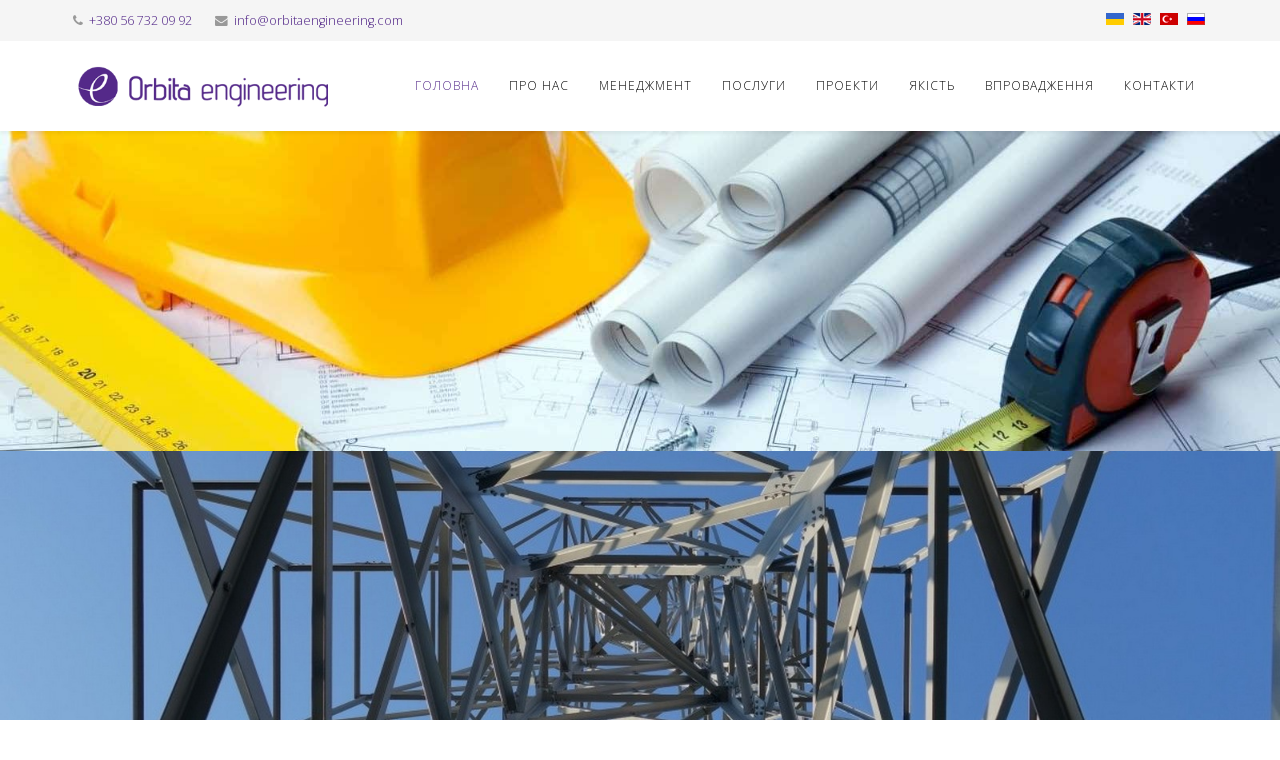

--- FILE ---
content_type: text/html; charset=utf-8
request_url: https://orbitaengineering.com/home.html
body_size: 6480
content:
<!DOCTYPE html>
<html xmlns="http://www.w3.org/1999/xhtml" xml:lang="uk-ua" lang="uk-ua" dir="ltr">
    <head>
        <meta http-equiv="X-UA-Compatible" content="IE=edge">
        <meta name="viewport" content="width=device-width, initial-scale=1">
                <!-- head -->
        <base href="https://orbitaengineering.com/home.html" />
	<meta http-equiv="content-type" content="text/html; charset=utf-8" />
	<meta name="rights" content="Все Права Защищены ООО &quot;Орбита Инжиниринг&quot;" />
	<meta name="generator" content="Joomla! - Open Source Content Management" />
	<title>Головна</title>
	<link href="https://orbitaengineering.com/home.html" rel="alternate" hreflang="uk-UA" />
	<link href="https://orbitaengineering.com/en/home.html" rel="alternate" hreflang="en-GB" />
	<link href="https://orbitaengineering.com/tr/home.html" rel="alternate" hreflang="tr-TR" />
	<link href="https://orbitaengineering.com/ru/home.html" rel="alternate" hreflang="ru-RU" />
	<link href="/images/orbita_engineering_E.png" rel="shortcut icon" type="image/vnd.microsoft.icon" />
	<link href="/components/com_sppagebuilder/assets/css/font-awesome.min.css" rel="stylesheet" type="text/css" />
	<link href="/components/com_sppagebuilder/assets/css/animate.min.css" rel="stylesheet" type="text/css" />
	<link href="/components/com_sppagebuilder/assets/css/sppagebuilder.css" rel="stylesheet" type="text/css" />
	<link href="/components/com_sppagebuilder/assets/css/sppagecontainer.css" rel="stylesheet" type="text/css" />
	<link href="//fonts.googleapis.com/css?family=Open+Sans:300,300italic,regular,italic,600,600italic,700,700italic,800,800italic&amp;subset=cyrillic" rel="stylesheet" type="text/css" />
	<link href="/templates/shaper_helix3/css/bootstrap.min.css" rel="stylesheet" type="text/css" />
	<link href="/templates/shaper_helix3/css/font-awesome.min.css" rel="stylesheet" type="text/css" />
	<link href="/templates/shaper_helix3/css/legacy.css" rel="stylesheet" type="text/css" />
	<link href="/templates/shaper_helix3/css/template.css" rel="stylesheet" type="text/css" />
	<link href="/templates/shaper_helix3/css/presets/preset2.css" rel="stylesheet" type="text/css" class="preset" />
	<link href="/plugins/system/helix3/assets/css/pagebuilder.css" rel="stylesheet" type="text/css" />
	<link href="/templates/shaper_helix3/css/frontend-edit.css" rel="stylesheet" type="text/css" />
	<link href="/media/mod_languages/css/template.css?a26b6c7292041aee32a27d8188361c2e" rel="stylesheet" type="text/css" />
	<style type="text/css">
.sp-page-builder .page-content #section-id-1530096875029{padding-top:0px;padding-right:0px;padding-bottom:0px;padding-left:0px;margin-top:0px;margin-right:0px;margin-bottom:0px;margin-left:0px;}#column-id-1530096875028{box-shadow:0 0 0 0 #fff;}#sppb-addon-1543129353554 {box-shadow:0 0 0 0 #ffffff;margin:0 0 30px 0;}@media (min-width:768px) and (max-width:991px) {#sppb-addon-1543129353554 {margin-bottom:20px;}}@media (max-width:767px) {#sppb-addon-1543129353554 {margin-bottom:10px;}}#sppb-addon-1543129353554 .sppb-item-15431293535540 .sppb-carousel-caption h2 {font-size:46px;line-height:60px;color:#000;padding: 0px 0px 0px 0px;margin: 0px 0px 0px 0px;}#sppb-addon-1543129353554 .sppb-item-15431293535540 .sppb-carousel-caption .sppb-carousel-content{font-size:24px;line-height:24px;color:#000;padding: 20px 0px 30px 0px;margin: 0px 0px 0px 0px;}@media (min-width:768px) and (max-width:991px) {#sppb-addon-1543129353554 .sppb-item-15431293535540 .sppb-carousel-caption h2 {padding: 0px 0px 0px 0px;margin: 0px 0px 0px 0px;}#sppb-addon-1543129353554 .sppb-item-15431293535540 .sppb-carousel-caption .sppb-carousel-content{font-size:14px;line-height:22px;padding: 15px 0px 20px 0px;margin: 0px 0px 0px 0px;}}@media (max-width:767px) {#sppb-addon-1543129353554 .sppb-item-15431293535540 .sppb-carousel-caption h2{font-size:16px;line-height:20px;padding: 0px 0px 0px 0px;margin: 0px 0px 0px 0px;}#sppb-addon-1543129353554 .sppb-item-15431293535540 .sppb-carousel-caption .sppb-carousel-content{font-size:12px;line-height:16px;padding: 10px 0px 10px 0px;margin: 0px 0px 0px 0px;}}#sppb-addon-1543129353554 .sppb-item-15431293535541 .sppb-carousel-caption h2 {font-size:46px;line-height:60px;color:#000;padding: 0px 0px 0px 0px;margin: 0px 0px 0px 0px;}#sppb-addon-1543129353554 .sppb-item-15431293535541 .sppb-carousel-caption .sppb-carousel-content{font-size:24px;line-height:24px;color:#000;padding: 20px 0px 30px 0px;margin: 0px 0px 0px 0px;}@media (min-width:768px) and (max-width:991px) {#sppb-addon-1543129353554 .sppb-item-15431293535541 .sppb-carousel-caption h2 {padding: 0px 0px 0px 0px;margin: 0px 0px 0px 0px;}#sppb-addon-1543129353554 .sppb-item-15431293535541 .sppb-carousel-caption .sppb-carousel-content{font-size:14px;line-height:22px;padding: 15px 0px 20px 0px;margin: 0px 0px 0px 0px;}}@media (max-width:767px) {#sppb-addon-1543129353554 .sppb-item-15431293535541 .sppb-carousel-caption h2{font-size:16px;line-height:20px;padding: 0px 0px 0px 0px;margin: 0px 0px 0px 0px;}#sppb-addon-1543129353554 .sppb-item-15431293535541 .sppb-carousel-caption .sppb-carousel-content{font-size:12px;line-height:16px;padding: 10px 0px 10px 0px;margin: 0px 0px 0px 0px;}}#sppb-addon-1543129353554 .sppb-item-15431293535542 .sppb-carousel-caption h2 {font-size:46px;line-height:60px;color:#000;padding: 0px 0px 0px 0px;margin: 0px 0px 0px 0px;}#sppb-addon-1543129353554 .sppb-item-15431293535542 .sppb-carousel-caption .sppb-carousel-content{font-size:24px;line-height:24px;color:#000;padding: 20px 0px 30px 0px;margin: 0px 0px 0px 0px;}@media (min-width:768px) and (max-width:991px) {#sppb-addon-1543129353554 .sppb-item-15431293535542 .sppb-carousel-caption h2 {padding: 0px 0px 0px 0px;margin: 0px 0px 0px 0px;}#sppb-addon-1543129353554 .sppb-item-15431293535542 .sppb-carousel-caption .sppb-carousel-content{font-size:14px;line-height:22px;padding: 15px 0px 20px 0px;margin: 0px 0px 0px 0px;}}@media (max-width:767px) {#sppb-addon-1543129353554 .sppb-item-15431293535542 .sppb-carousel-caption h2{font-size:16px;line-height:20px;padding: 0px 0px 0px 0px;margin: 0px 0px 0px 0px;}#sppb-addon-1543129353554 .sppb-item-15431293535542 .sppb-carousel-caption .sppb-carousel-content{font-size:12px;line-height:16px;padding: 10px 0px 10px 0px;margin: 0px 0px 0px 0px;}}#sppb-addon-1543129353554 .sppb-item-15431293535543 .sppb-carousel-caption h2 {font-size:46px;line-height:60px;color:#000;padding: 0px 0px 0px 0px;margin: 0px 0px 0px 0px;}#sppb-addon-1543129353554 .sppb-item-15431293535543 .sppb-carousel-caption .sppb-carousel-content{font-size:24px;line-height:24px;color:#000;padding: 20px 0px 30px 0px;margin: 0px 0px 0px 0px;}@media (min-width:768px) and (max-width:991px) {#sppb-addon-1543129353554 .sppb-item-15431293535543 .sppb-carousel-caption h2 {padding: 0px 0px 0px 0px;margin: 0px 0px 0px 0px;}#sppb-addon-1543129353554 .sppb-item-15431293535543 .sppb-carousel-caption .sppb-carousel-content{font-size:14px;line-height:22px;padding: 15px 0px 20px 0px;margin: 0px 0px 0px 0px;}}@media (max-width:767px) {#sppb-addon-1543129353554 .sppb-item-15431293535543 .sppb-carousel-caption h2{font-size:16px;line-height:20px;padding: 0px 0px 0px 0px;margin: 0px 0px 0px 0px;}#sppb-addon-1543129353554 .sppb-item-15431293535543 .sppb-carousel-caption .sppb-carousel-content{font-size:12px;line-height:16px;padding: 10px 0px 10px 0px;margin: 0px 0px 0px 0px;}}#sppb-addon-1543129353554 .sppb-item-15431293535544 .sppb-carousel-caption h2 {font-size:46px;line-height:60px;color:#000;padding: 0px 0px 0px 0px;margin: 0px 0px 0px 0px;}#sppb-addon-1543129353554 .sppb-item-15431293535544 .sppb-carousel-caption .sppb-carousel-content{font-size:24px;line-height:24px;color:#000;padding: 20px 0px 30px 0px;margin: 0px 0px 0px 0px;}@media (min-width:768px) and (max-width:991px) {#sppb-addon-1543129353554 .sppb-item-15431293535544 .sppb-carousel-caption h2 {padding: 0px 0px 0px 0px;margin: 0px 0px 0px 0px;}#sppb-addon-1543129353554 .sppb-item-15431293535544 .sppb-carousel-caption .sppb-carousel-content{font-size:14px;line-height:22px;padding: 15px 0px 20px 0px;margin: 0px 0px 0px 0px;}}@media (max-width:767px) {#sppb-addon-1543129353554 .sppb-item-15431293535544 .sppb-carousel-caption h2{font-size:16px;line-height:20px;padding: 0px 0px 0px 0px;margin: 0px 0px 0px 0px;}#sppb-addon-1543129353554 .sppb-item-15431293535544 .sppb-carousel-caption .sppb-carousel-content{font-size:12px;line-height:16px;padding: 10px 0px 10px 0px;margin: 0px 0px 0px 0px;}}#sppb-addon-1543129353554 .sppb-item-15431293535545 .sppb-carousel-caption h2 {font-size:46px;line-height:60px;color:#000;padding: 0px 0px 0px 0px;margin: 0px 0px 0px 0px;}#sppb-addon-1543129353554 .sppb-item-15431293535545 .sppb-carousel-caption .sppb-carousel-content{font-size:24px;line-height:24px;color:#000;padding: 20px 0px 30px 0px;margin: 0px 0px 0px 0px;}@media (min-width:768px) and (max-width:991px) {#sppb-addon-1543129353554 .sppb-item-15431293535545 .sppb-carousel-caption h2 {padding: 0px 0px 0px 0px;margin: 0px 0px 0px 0px;}#sppb-addon-1543129353554 .sppb-item-15431293535545 .sppb-carousel-caption .sppb-carousel-content{font-size:14px;line-height:22px;padding: 15px 0px 20px 0px;margin: 0px 0px 0px 0px;}}@media (max-width:767px) {#sppb-addon-1543129353554 .sppb-item-15431293535545 .sppb-carousel-caption h2{font-size:16px;line-height:20px;padding: 0px 0px 0px 0px;margin: 0px 0px 0px 0px;}#sppb-addon-1543129353554 .sppb-item-15431293535545 .sppb-carousel-caption .sppb-carousel-content{font-size:12px;line-height:16px;padding: 10px 0px 10px 0px;margin: 0px 0px 0px 0px;}}#sppb-addon-1543129353554 .sppb-item-15431293535546 .sppb-carousel-caption h2 {font-size:46px;line-height:60px;color:#000;padding: 0px 0px 0px 0px;margin: 0px 0px 0px 0px;}#sppb-addon-1543129353554 .sppb-item-15431293535546 .sppb-carousel-caption .sppb-carousel-content{font-size:24px;line-height:24px;color:#000;padding: 20px 0px 30px 0px;margin: 0px 0px 0px 0px;}@media (min-width:768px) and (max-width:991px) {#sppb-addon-1543129353554 .sppb-item-15431293535546 .sppb-carousel-caption h2 {padding: 0px 0px 0px 0px;margin: 0px 0px 0px 0px;}#sppb-addon-1543129353554 .sppb-item-15431293535546 .sppb-carousel-caption .sppb-carousel-content{font-size:14px;line-height:22px;padding: 15px 0px 20px 0px;margin: 0px 0px 0px 0px;}}@media (max-width:767px) {#sppb-addon-1543129353554 .sppb-item-15431293535546 .sppb-carousel-caption h2{font-size:16px;line-height:20px;padding: 0px 0px 0px 0px;margin: 0px 0px 0px 0px;}#sppb-addon-1543129353554 .sppb-item-15431293535546 .sppb-carousel-caption .sppb-carousel-content{font-size:12px;line-height:16px;padding: 10px 0px 10px 0px;margin: 0px 0px 0px 0px;}}#sppb-addon-1543129353554 .sppb-carousel-inner > .sppb-item{-webkit-transition-duration:600ms; transition-duration:600ms;}.sp-page-builder .page-content #section-id-1510554358{margin:70px 0 ;}#sppb-addon-1510554360 .sppb-media-content {padding: ;}@media (min-width:768px) and (max-width:991px) {#sppb-addon-1510554360 .sppb-media-content {padding: ;}}@media (max-width:767px) {#sppb-addon-1510554360 .sppb-media-content {padding: ;}}#sppb-addon-1510554360 .sppb-icon .sppb-icon-container {display:inline-block;text-align:center;padding:0 0 0 0;}#sppb-addon-1510554360 .sppb-icon .sppb-icon-container > i {font-size:42px;width:42px;height:42px;line-height:42px;}@media (min-width:768px) and (max-width:991px) {#sppb-addon-1510554360 .sppb-media .sppb-media-body {width:auto;}}@media (max-width:767px) {#sppb-addon-1510554360 .sppb-media .sppb-media-body {width:auto;}}#sppb-addon-1510554362 .sppb-media-content {padding: ;}@media (min-width:768px) and (max-width:991px) {#sppb-addon-1510554362 .sppb-media-content {padding: ;}}@media (max-width:767px) {#sppb-addon-1510554362 .sppb-media-content {padding: ;}}#sppb-addon-1510554362 .sppb-icon .sppb-icon-container {display:inline-block;text-align:center;padding:0 0 0 0;}#sppb-addon-1510554362 .sppb-icon .sppb-icon-container > i {font-size:42px;width:42px;height:42px;line-height:42px;}@media (min-width:768px) and (max-width:991px) {#sppb-addon-1510554362 .sppb-media .sppb-media-body {width:auto;}}@media (max-width:767px) {#sppb-addon-1510554362 .sppb-media .sppb-media-body {width:auto;}}#sppb-addon-1510554364 .sppb-media-content {padding: ;}@media (min-width:768px) and (max-width:991px) {#sppb-addon-1510554364 .sppb-media-content {padding: ;}}@media (max-width:767px) {#sppb-addon-1510554364 .sppb-media-content {padding: ;}}#sppb-addon-1510554364 .sppb-icon .sppb-icon-container {display:inline-block;text-align:center;padding:0 0 0 0;}#sppb-addon-1510554364 .sppb-icon .sppb-icon-container > i {font-size:42px;width:42px;height:42px;line-height:42px;}@media (min-width:768px) and (max-width:991px) {#sppb-addon-1510554364 .sppb-media .sppb-media-body {width:auto;}}@media (max-width:767px) {#sppb-addon-1510554364 .sppb-media .sppb-media-body {width:auto;}}#sppb-addon-1727024328231 .sppb-media-content {padding: ;}@media (min-width:768px) and (max-width:991px) {#sppb-addon-1727024328231 .sppb-media-content {padding: ;}}@media (max-width:767px) {#sppb-addon-1727024328231 .sppb-media-content {padding: ;}}#sppb-addon-1727024328231 .sppb-icon .sppb-icon-container {display:inline-block;text-align:center;padding:0 0 0 0;}#sppb-addon-1727024328231 .sppb-icon .sppb-icon-container > i {font-size:42px;width:42px;height:42px;line-height:42px;}@media (min-width:768px) and (max-width:991px) {#sppb-addon-1727024328231 .sppb-media .sppb-media-body {width:auto;}}@media (max-width:767px) {#sppb-addon-1727024328231 .sppb-media .sppb-media-body {width:auto;}}body{font-family:Open Sans, sans-serif; font-weight:300; }h1{font-family:Open Sans, sans-serif; font-weight:800; }h2{font-family:Open Sans, sans-serif; font-weight:600; }h3{font-family:Open Sans, sans-serif; font-weight:normal; }h4{font-family:Open Sans, sans-serif; font-weight:normal; }h5{font-family:Open Sans, sans-serif; font-weight:800; }h6{font-family:Open Sans, sans-serif; font-weight:800; }.floatright{
   float: right;
}
.floatleft{
   float: left;
}
.sp-simpleportfolio .sp-simpleportfolio-item .sp-simpleportfolio-info {
    background: #f5f5f5;
    padding: 20px;
    font-size: 13px;
    line-height: 13px;
    -webkit-transition: all 400ms;
    transition: all 400ms;
    height: 100px;
}
.prodicon>img {
    max-width: 60px !important;
    float: left;
    padding-right: 10px;
}
.prodicon:before {
    font-family: FontAwesome;
    content: none !important;
    margin-right: 8px;
}
.sp-menu-item .prodicon>img {
    max-width: 50px !important;
   padding-top: 3px;
}
span.image-title {
    padding: 0px !important;
}
.sp-megamenu-parent .sp-dropdown li.sp-menu-item a:hover span {
    color: #ffffff;
}
h3.sppb-addon-title {
    border-bottom: 1px solid #ccc;
}#sp-top-bar{ background-color:#f5f5f5;color:#999999; }#sp-bottom{ background-color:#f5f5f5;padding:100px 0px; }
	</style>
	<script type="application/json" class="joomla-script-options new">{"csrf.token":"12d587be8b04f3ee6390b18c8727992d","system.paths":{"root":"","base":""}}</script>
	<script src="/media/jui/js/jquery.min.js?a26b6c7292041aee32a27d8188361c2e" type="text/javascript"></script>
	<script src="/media/jui/js/jquery-noconflict.js?a26b6c7292041aee32a27d8188361c2e" type="text/javascript"></script>
	<script src="/media/jui/js/jquery-migrate.min.js?a26b6c7292041aee32a27d8188361c2e" type="text/javascript"></script>
	<script src="/components/com_sppagebuilder/assets/js/jquery.parallax.js" type="text/javascript"></script>
	<script src="/components/com_sppagebuilder/assets/js/jquery.mb.YTPlayer.min.js" type="text/javascript"></script>
	<script src="/components/com_sppagebuilder/assets/js/jquery.mb.vimeo_player.min.js" type="text/javascript"></script>
	<script src="/components/com_sppagebuilder/assets/js/sppagebuilder.js" type="text/javascript"></script>
	<script src="/templates/shaper_helix3/js/bootstrap.min.js" type="text/javascript"></script>
	<script src="/templates/shaper_helix3/js/jquery.sticky.js" type="text/javascript"></script>
	<script src="/templates/shaper_helix3/js/main.js" type="text/javascript"></script>
	<script src="/templates/shaper_helix3/js/frontend-edit.js" type="text/javascript"></script>
	<script src="/media/system/js/core.js?a26b6c7292041aee32a27d8188361c2e" type="text/javascript"></script>
	<script type="text/javascript">
;(function ($) {
	$.ajaxSetup({
		headers: {
			'X-CSRF-Token': Joomla.getOptions('csrf.token')
		}
	});
})(jQuery);
var sp_preloader = '0';

var sp_gotop = '1';

var sp_offanimation = 'default';

	</script>
	<meta property="og:title" content="Головна" />
	<meta property="og:type" content="website" />
	<meta property="og:url" content="https://orbitaengineering.com/home.html" />
	<meta property="fb:app_id" content="sergo" />
	<meta property="og:site_name" content="Орбита Инжиниринг" />
	<meta name="twitter:card" content="summary" />
	<meta name="twitter:site" content="Орбита Инжиниринг" />
	<link href="https://orbitaengineering.com/ru/home.html" rel="alternate" hreflang="x-default" />

            </head>

    <body class="site com-sppagebuilder view-page no-layout no-task itemid-721 uk-ua ltr  sticky-header layout-fluid off-canvas-menu-init">

        <div class="body-wrapper">
            <div class="body-innerwrapper">
                <section id="sp-top-bar"><div class="container"><div class="row"><div id="sp-top1" class="col-xs-12 col-sm-6 col-md-6"><div class="sp-column floatleft"><ul class="sp-contact-info"><li class="sp-contact-phone"><i class="fa fa-phone" aria-hidden="true"></i> <a href="tel:+380567320992">+380 56 732 09 92</a></li><li class="sp-contact-email"><i class="fa fa-envelope" aria-hidden="true"></i> <a href="mailto:info@orbitaengineering.com">info@orbitaengineering.com</a></li></ul></div></div><div id="sp-top2" class="col-xs-12 col-sm-6 col-md-6"><div class="sp-column floatright"><div class="sp-module "><div class="sp-module-content"><div class="mod-languages">

	<ul class="lang-inline">
						<li class="lang-active" dir="ltr">
			<a href="/home.html">
												<img src="/media/mod_languages/images/uk_ua.gif" alt="Українська (Україна)" title="Українська (Україна)" />										</a>
			</li>
								<li dir="ltr">
			<a href="/en/home.html">
												<img src="/media/mod_languages/images/en.gif" alt="English (UK)" title="English (UK)" />										</a>
			</li>
								<li dir="ltr">
			<a href="/tr/home.html">
												<img src="/media/mod_languages/images/tr_tr.gif" alt="Türkçe (Türkiye)" title="Türkçe (Türkiye)" />										</a>
			</li>
								<li dir="ltr">
			<a href="/ru/home.html">
												<img src="/media/mod_languages/images/ru_ru.gif" alt="Russian (Russia)" title="Russian (Russia)" />										</a>
			</li>
				</ul>

</div>
</div></div></div></div></div></div></section><header id="sp-header"><div class="container"><div class="row"><div id="sp-logo" class="col-xs-8 col-sm-3 col-md-3"><div class="sp-column "><div class="logo"><a href="/"><img class="sp-default-logo hidden-xs" src="/images/orbita_engineering.png" alt="Орбита Инжиниринг"><img class="sp-retina-logo hidden-xs" src="/images/orbita_engineering.png" alt="Орбита Инжиниринг" width="380" height="70"><img class="sp-default-logo visible-xs" src="/images/orbita_engineering.png" alt="Орбита Инжиниринг"></a></div></div></div><div id="sp-menu" class="col-xs-4 col-sm-9 col-md-9"><div class="sp-column ">			<div class='sp-megamenu-wrapper'>
				<a id="offcanvas-toggler" class="visible-sm visible-xs" aria-label="Menu" href="#"><i class="fa fa-bars" aria-hidden="true" title="Menu"></i></a>
				<ul class="sp-megamenu-parent menu-slide-down hidden-sm hidden-xs"><li class="sp-menu-item current-item active"><a  href="/home.html"  >Головна</a></li><li class="sp-menu-item"><a  href="/about.html"  >Про нас</a></li><li class="sp-menu-item"><a  href="/management.html"  >Менеджмент</a></li><li class="sp-menu-item"><a  href="/services.html"  >Послуги</a></li><li class="sp-menu-item"><a  href="/projects.html"  >Проекти</a></li><li class="sp-menu-item"><a  href="/quality.html"  >Якість</a></li><li class="sp-menu-item"><a  href="/references.html"  >Впровадження</a></li><li class="sp-menu-item"><a  href="/contacts.html"  >Контакти</a></li></ul>			</div>
		</div></div></div></div></header><section id="sp-page-title"><div class="row"><div id="sp-title" class="col-sm-12 col-md-12"><div class="sp-column "></div></div></div></section><section id="sp-main-body"><div class="row"><div id="sp-component" class="col-sm-12 col-md-12"><div class="sp-column "><div id="system-message-container">
	</div>

<div id="sp-page-builder" class="sp-page-builder  page-17">

	
	<div class="page-content">
				<div id="section-id-1530096875029" class="sppb-section "  ><div class="sppb-container-inner"><div class="sppb-row"><div class="sppb-col-md-12" id="column-wrap-id-1530096875028"><div id="column-id-1530096875028" class="sppb-column" ><div class="sppb-column-addons"><div id="sppb-addon-1543129353554" class="clearfix" ><div id="sppb-carousel-1543129353554" data-interval="3000" class="sppb-carousel sppb-slide" data-sppb-ride="sppb-carousel"><div class="sppb-carousel-inner sppb-text-left"><div class="sppb-item sppb-item-15431293535540  sppb-item-has-bg active"><img src="/images/Main/7-2.jpg" alt=""><div class="sppb-carousel-item-inner"><div class="sppb-carousel-caption"><div class="sppb-carousel-text"></div></div></div></div><div class="sppb-item sppb-item-15431293535541  sppb-item-has-bg"><img src="/images/Main/8-2.jpg" alt=""><div class="sppb-carousel-item-inner"><div class="sppb-carousel-caption"><div class="sppb-carousel-text"></div></div></div></div><div class="sppb-item sppb-item-15431293535542  sppb-item-has-bg"><img src="/images/Main/2-2.jpg" alt=""><div class="sppb-carousel-item-inner"><div class="sppb-carousel-caption"><div class="sppb-carousel-text"></div></div></div></div><div class="sppb-item sppb-item-15431293535543  sppb-item-has-bg"><img src="/images/Main/3-2.jpg" alt=""><div class="sppb-carousel-item-inner"><div class="sppb-carousel-caption"><div class="sppb-carousel-text"></div></div></div></div><div class="sppb-item sppb-item-15431293535544  sppb-item-has-bg"><img src="/images/Main/4-2.jpg" alt=""><div class="sppb-carousel-item-inner"><div class="sppb-carousel-caption"><div class="sppb-carousel-text"></div></div></div></div><div class="sppb-item sppb-item-15431293535545  sppb-item-has-bg"><img src="/images/Main/5-2.jpg" alt=""><div class="sppb-carousel-item-inner"><div class="sppb-carousel-caption"><div class="sppb-carousel-text"></div></div></div></div><div class="sppb-item sppb-item-15431293535546  sppb-item-has-bg"><img src="/images/Main/6-2.jpg" alt=""><div class="sppb-carousel-item-inner"><div class="sppb-carousel-caption"><div class="sppb-carousel-text"></div></div></div></div></div><a href="#sppb-carousel-1543129353554" class="sppb-carousel-arrow left sppb-carousel-control" data-slide="prev"><i class="fa fa-chevron-left"></i></a><a href="#sppb-carousel-1543129353554" class="sppb-carousel-arrow right sppb-carousel-control" data-slide="next"><i class="fa fa-chevron-right"></i></a></div></div></div></div></div></div></div></div><section id="section-id-1510554358" class="sppb-section "  ><div class="sppb-row-container"><div class="sppb-row"><div class="sppb-col-md-3" id="column-wrap-id-1510554359"><div id="column-id-1510554359" class="sppb-column  sppb-wow fadeInDown"  data-sppb-wow-duration="300ms" data-sppb-wow-delay="100ms"><div class="sppb-column-addons"><div id="sppb-addon-1510554360" class="clearfix" ><div class="sppb-addon sppb-addon-feature  "><div class="sppb-addon-content sppb-text-center"><div class="sppb-icon"><span class="sppb-icon-container"><i class="fa fa-crop"></i></span></div><div class="sppb-media-content"><h3 class="sppb-addon-title sppb-feature-box-title">БУДІВНИЦТВО І ОБЛАШТУВАННЯ<br />БУДІВЕЛЬ(Б)/ВЕЖ(В)</h3><div class="sppb-addon-text"><ul>
<li>Послуги із проектування й дизайну<strong> (Б/В)</strong>,</li>
<li>Поставка будівельної техніки і матеріалів<strong>&nbsp;(Б/В)</strong>,</li>
<li>Оздоблювальні та будівельні роботи<strong>&nbsp;(Б/В)</strong>,</li>
<li>За принципом &laquo;під ключ&raquo;<strong>&nbsp;(Б/В)</strong>,</li>
<li>Ремонтні роботи<strong>&nbsp;(Б/В)</strong>,</li>
<li>Оздоблювальні роботи,</li>
<li>Штори-стіна,</li>
<li>Алюмінієві рами,</li>
<li>Конвеєрні системи.</li>
</ul></div></div></div></div></div></div></div></div><div class="sppb-col-md-3" id="column-wrap-id-1510554361"><div id="column-id-1510554361" class="sppb-column  sppb-wow fadeInDown"  data-sppb-wow-duration="500ms" data-sppb-wow-delay="200ms"><div class="sppb-column-addons"><div id="sppb-addon-1510554362" class="clearfix" ><div class="sppb-addon sppb-addon-feature  "><div class="sppb-addon-content sppb-text-center"><div class="sppb-icon"><span class="sppb-icon-container"><i class="fa fa-cogs"></i></span></div><div class="sppb-media-content"><h3 class="sppb-addon-title sppb-feature-box-title">МЕХАНІЧНІ</h3><div class="sppb-addon-text"><ul>
<li>Системи опалення, охолодження, вентиляції,</li>
<li>Системи протипожежного захисту,</li>
<li>Установки стисненого повітря,</li>
<li>Санітарні установки,</li>
<li>Водоочисні споруди,</li>
<li>Автоматичні системи управління,</li>
<li>Системи абсорбційної чиллери,</li>
<li>Басейнові та іригаційні системи,</li>
<li>Системи автоматизації будівель,</li>
<li>Зелені будівельні програми.</li>
</ul></div></div></div></div></div></div></div></div><div class="sppb-col-md-3" id="column-wrap-id-1510554363"><div id="column-id-1510554363" class="sppb-column  sppb-wow fadeInDown"  data-sppb-wow-duration="500ms" data-sppb-wow-delay="300ms"><div class="sppb-column-addons"><div id="sppb-addon-1510554364" class="clearfix" ><div class="sppb-addon sppb-addon-feature  "><div class="sppb-addon-content sppb-text-center"><div class="sppb-icon"><span class="sppb-icon-container"><i class="fa fa-bolt"></i></span></div><div class="sppb-media-content"><h3 class="sppb-addon-title sppb-feature-box-title">ЕЛЕКТРОТЕХНІКА</h3><div class="sppb-addon-text"><ul>
<li>Системи розподілу і розподілу енергії середньої напруги</li>
<li>Системи розподілу і розподілу енергії низької напруги</li>
<li>Низькотемпературні системи розподілу</li>
</ul></div></div></div></div></div></div></div></div><div class="sppb-col-md-3" id="column-wrap-id-1727024328228"><div id="column-id-1727024328228" class="sppb-column sppb-wow fadeInDown"  data-sppb-wow-duration="500ms" data-sppb-wow-delay="300ms"><div class="sppb-column-addons"><div id="sppb-addon-1727024328231" class="clearfix" ><div class="sppb-addon sppb-addon-feature  "><div class="sppb-addon-content sppb-text-center"><div class="sppb-icon"><span class="sppb-icon-container"><i class="fa fa-sitemap"></i></span></div><div class="sppb-media-content"><h3 class="sppb-addon-title sppb-feature-box-title">ПІДРОЗДІЛИ ОРБІТА ІНЖИНІРИНГ</h3><div class="sppb-addon-text"><ul>
<li><a href="https://orbitaenergy.com/" target="_blank" rel="noopener noreferrer">www.orbitaenergy.com</a></li>
<li><a href="https://orbitametal.com/">www.orbitametal.com</a></li>
</ul></div></div></div></div></div></div></div></div></div></div></section>			</div>
</div>
</div></div></div></section><section id="sp-bottom"><div class="container"><div class="row"><div id="sp-bottom1" class="col-sm-6 col-md-3"><div class="sp-column "><div class="sp-module "><h3 class="sp-module-title">Про нас</h3><div class="sp-module-content">

<div class="custom"  >
	<ul>
<li>ORBITA Group в основному працює в галузі <strong>проектування, виготовлення і підряду інфраструктурі будівель(Б)/веж(В)</strong> та альтернативної енергетики на ринку України і Туреччини.</li>
<li>DEKA Group в основному працює в секторі Telco / GSM на ринку України і Туреччини.</li>
</ul></div>
</div></div></div></div><div id="sp-bottom2" class="col-sm-6 col-md-3"><div class="sp-column "><div class="sp-module "><h3 class="sp-module-title">Наші Послуги</h3><div class="sp-module-content">

<div class="custom"  >
	<ul>
<li><strong>БУДІВНИЦТВО ТА РЕМОНТ</strong><br />Проектні та проектні послуги, Поставка будівельної техніки та матеріалів ...</li>
<li><strong>МЕХАНІЧНІ</strong><br />Системи опалення, охолодження, вентиляції, Системы протипожежної захисту ...</li>
<li><strong>ЕЛЕКТРОТЕХНІКА</strong><br />Системы розподілу та розподілу енергії середньої напруги<br />Системы розподілу та розподілу енергії низької напруги<br />Низкотемпературные системи розподілу</li>
</ul></div>
</div></div></div></div><div id="sp-bottom3" class="col-sm-6 col-md-6"><div class="sp-column "><div class="sp-module "><h3 class="sp-module-title">Контакти в Україні</h3><div class="sp-module-content">

<div class="custom"  >
	<ul class="contact-info-list">
<li>
<p>Україна, м. Дніпро<br />вул. Івана Франко, 39а</p>
</li>
<li>
<p>+380 56 732 09 92</p>
</li>
<li>
<p>+380 56 732 09 93</p>
</li>
<li>
<p><a href="mailto:info@orbitaengineering.com">info@orbitaengineering.com</a></p>
</li>
</ul></div>
</div></div></div></div></div></div></section><footer id="sp-footer"><div class="container"><div class="row"><div id="sp-footer1" class="col-sm-12 col-md-12"><div class="sp-column "><span class="sp-copyright">Copyright Orbita Engineering ltd. ©2026 </span></div></div></div></div></footer>            </div> <!-- /.body-innerwrapper -->
        </div> <!-- /.body-innerwrapper -->

        <!-- Off Canvas Menu -->
        <div class="offcanvas-menu">
            <a href="#" class="close-offcanvas" aria-label="Close"><i class="fa fa-remove" aria-hidden="true" title="Close Menu"></i></a>
            <div class="offcanvas-inner">
                                  <div class="sp-module "><div class="sp-module-content"><ul class="nav menu">
<li class="item-721  current active"><a href="/home.html" > Головна</a></li><li class="item-722"><a href="/about.html" > Про нас</a></li><li class="item-920"><a href="/management.html" > Менеджмент</a></li><li class="item-725"><a href="/services.html" > Послуги</a></li><li class="item-723"><a href="/projects.html" > Проекти</a></li><li class="item-726"><a href="/quality.html" > Якість</a></li><li class="item-727"><a href="/references.html" > Впровадження</a></li><li class="item-731"><a href="/contacts.html" > Контакти</a></li></ul>
</div></div>
                            </div> <!-- /.offcanvas-inner -->
        </div> <!-- /.offcanvas-menu -->

        
        
        
        <!-- Preloader -->
        

        <!-- Go to top -->
                    <a href="javascript:void(0)" class="scrollup" aria-label="Go To Top">&nbsp;</a>
        
    </body>
</html>

--- FILE ---
content_type: text/css
request_url: https://orbitaengineering.com/templates/shaper_helix3/css/presets/preset2.css
body_size: 537
content:
a {
  color: #542989;
}
a:hover {
  color: #3c1d62;
}
.sp-megamenu-parent >li.active>a,
.sp-megamenu-parent >li:hover>a {
  color: #542989;
}
.sp-megamenu-parent .sp-dropdown li.sp-menu-item >a:hover {
  background: #542989;
}
.sp-megamenu-parent .sp-dropdown li.sp-menu-item.active>a {
  color: #542989;
}
#offcanvas-toggler >i {
  color: #000000;
}
#offcanvas-toggler >i:hover {
  color: #542989;
}
.btn-primary,
.sppb-btn-primary {
  border-color: #462271;
  background-color: #542989;
}
.btn-primary:hover,
.sppb-btn-primary:hover {
  border-color: #30174e;
  background-color: #3c1d62;
}
ul.social-icons >li a:hover {
  color: #542989;
}
.sp-page-title {
  background: #542989;
}
.layout-boxed .body-innerwrapper {
  background: #ffffff;
}
.sp-module ul >li >a {
  color: #000000;
}
.sp-module ul >li >a:hover {
  color: #542989;
}
.sp-module .latestnews >div >a {
  color: #000000;
}
.sp-module .latestnews >div >a:hover {
  color: #542989;
}
.sp-module .tagscloud .tag-name:hover {
  background: #542989;
}
.sp-simpleportfolio .sp-simpleportfolio-filter > ul > li.active > a,
.sp-simpleportfolio .sp-simpleportfolio-filter > ul > li > a:hover {
  background: #542989;
}
.search .btn-toolbar button {
  background: #542989;
}
.post-format {
  background: #542989;
}
.voting-symbol span.star.active:before {
  color: #542989;
}
.sp-rating span.star:hover:before,
.sp-rating span.star:hover ~ span.star:before {
  color: #3c1d62;
}
.entry-link,
.entry-quote {
  background: #542989;
}
blockquote {
  border-color: #542989;
}
.carousel-left:hover,
.carousel-right:hover {
  background: #542989;
}
#sp-footer {
  background: #542989;
}
.sp-comingsoon body {
  background-color: #542989;
}
.pagination>li>a,
.pagination>li>span {
  color: #000000;
}
.pagination>li>a:hover,
.pagination>li>a:focus,
.pagination>li>span:hover,
.pagination>li>span:focus {
  color: #000000;
}
.pagination>.active>a,
.pagination>.active>span {
  border-color: #542989;
  background-color: #542989;
}
.pagination>.active>a:hover,
.pagination>.active>a:focus,
.pagination>.active>span:hover,
.pagination>.active>span:focus {
  border-color: #542989;
  background-color: #542989;
}
